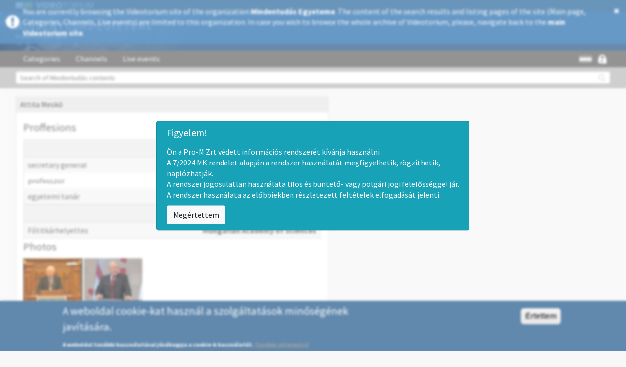

--- FILE ---
content_type: text/html; charset=utf-8
request_url: http://mindentudas.videotorium.hu/en/contributors/732/attila-mesko
body_size: 12793
content:
<!DOCTYPE html PUBLIC "-//W3C//DTD XHTML+RDFa 1.0//EN"
  "http://www.w3.org/MarkUp/DTD/xhtml-rdfa-1.dtd">
<html xmlns="http://www.w3.org/1999/xhtml" xml:lang="en" version="XHTML+RDFa 1.0" dir="ltr" prefix="content: http://purl.org/rss/1.0/modules/content/ dc: http://purl.org/dc/terms/ foaf: http://xmlns.com/foaf/0.1/ og: http://ogp.me/ns# rdfs: http://www.w3.org/2000/01/rdf-schema# sioc: http://rdfs.org/sioc/ns# sioct: http://rdfs.org/sioc/types# skos: http://www.w3.org/2004/02/skos/core# xsd: http://www.w3.org/2001/XMLSchema#">

<head profile="http://www.w3.org/1999/xhtml/vocab">
<meta http-equiv="Content-Type" content="text/html; charset=utf-8" />
<meta property="og:description" content="Attila Meskó" />
<meta property="og:url" content="http://mindentudas.videotorium.hu/en/contributors/732/attila-mesko" />
<meta property="og:site_name" content="VIDEOTORIUM" />
<link rel="shortcut icon" href="http://mindentudas.videotorium.hu/sites/all/themes/videotorium-theme/favicon.ico" type="image/vnd.microsoft.icon" />
<title>Attila Meskó | VIDEOTORIUM</title>
<style>
@import url("http://mindentudas.videotorium.hu/modules/system/system.base.css?susyhv");
</style>
<style>
@import url("http://mindentudas.videotorium.hu/sites/all/modules/jquery_update/replace/ui/themes/base/minified/jquery.ui.core.min.css?susyhv");
@import url("http://mindentudas.videotorium.hu/sites/all/modules/jquery_update/replace/ui/themes/base/minified/jquery.ui.theme.min.css?susyhv");
@import url("http://mindentudas.videotorium.hu/sites/all/modules/jquery_update/replace/ui/themes/base/minified/jquery.ui.menu.min.css?susyhv");
@import url("http://mindentudas.videotorium.hu/sites/all/modules/jquery_update/replace/ui/themes/base/minified/jquery.ui.autocomplete.min.css?susyhv");
</style>
<style>
@import url("http://mindentudas.videotorium.hu/sites/all/modules/date/date_api/date.css?susyhv");
@import url("http://mindentudas.videotorium.hu/sites/all/modules/date/date_popup/themes/datepicker.1.7.css?susyhv");
@import url("http://mindentudas.videotorium.hu/modules/field/theme/field.css?susyhv");
@import url("http://mindentudas.videotorium.hu/modules/node/node.css?susyhv");
@import url("http://mindentudas.videotorium.hu/sites/all/modules/ckeditor/css/ckeditor.css?susyhv");
</style>
<style>
@import url("http://mindentudas.videotorium.hu/sites/all/modules/ctools/css/ctools.css?susyhv");
@import url("http://mindentudas.videotorium.hu/sites/all/libraries/jgrowl/jquery.jgrowl.min.css?susyhv");
@import url("http://mindentudas.videotorium.hu/sites/all/modules/nicemessages/css/nicemessages_positions.css?susyhv");
@import url("http://mindentudas.videotorium.hu/sites/all/modules/nicemessages/css/nicemessages_drupal.css?susyhv");
@import url("http://mindentudas.videotorium.hu/sites/all/modules/nicemessages/css/shadows.css?susyhv");
@import url("http://mindentudas.videotorium.hu/sites/all/modules/shib_auth/shib_auth.css?susyhv");
@import url("http://mindentudas.videotorium.hu/modules/locale/locale.css?susyhv");
@import url("http://mindentudas.videotorium.hu/sites/all/modules/gauth/gauth_login/gauth_login.css?susyhv");
@import url("http://mindentudas.videotorium.hu/sites/all/modules/videotorium/videotorium_login_wrapper/assets/videotorium_login_wrapper.css?susyhv");
@import url("http://mindentudas.videotorium.hu/sites/all/modules/eu_cookie_compliance/css/eu_cookie_compliance.css?susyhv");
@import url("http://mindentudas.videotorium.hu/sites/all/libraries/select2/select2.css?susyhv");
@import url("http://mindentudas.videotorium.hu/sites/all/modules/select2/css/select2_integration.css?susyhv");
@import url("http://mindentudas.videotorium.hu/sites/all/libraries/fontawesome/css/font-awesome.css?susyhv");
@import url("http://mindentudas.videotorium.hu/sites/all/modules/gd_infinite_scroll/css/gd_infinite_scroll.css?susyhv");
@import url("http://mindentudas.videotorium.hu/sites/default/files/ctools/css/f0efc90765b97d07f01c0c71f7642350.css?susyhv");
</style>
<style>
@import url("http://mindentudas.videotorium.hu/sites/all/themes/videotorium-theme/css/style.css?susyhv");
</style>
<link type="text/css" rel="stylesheet" href="/en/css?susyhv" media="all" />
<script src="//ajax.googleapis.com/ajax/libs/jquery/1.9.1/jquery.min.js"></script>
<script>window.jQuery || document.write("<script src='/sites/all/modules/jquery_update/replace/jquery/1.9/jquery.min.js'>\x3C/script>")</script>
<script src="http://mindentudas.videotorium.hu/misc/jquery-extend-3.4.0.js?v=1.9.1"></script>
<script src="http://mindentudas.videotorium.hu/misc/jquery-html-prefilter-3.5.0-backport.js?v=1.9.1"></script>
<script src="http://mindentudas.videotorium.hu/misc/jquery.once.js?v=1.2"></script>
<script src="http://mindentudas.videotorium.hu/misc/drupal.js?susyhv"></script>
<script src="//ajax.googleapis.com/ajax/libs/jqueryui/1.10.2/jquery-ui.min.js"></script>
<script>window.jQuery.ui || document.write("<script src='/sites/all/modules/jquery_update/replace/ui/ui/minified/jquery-ui.min.js'>\x3C/script>")</script>
<script src="http://mindentudas.videotorium.hu/sites/all/modules/jquery_update/replace/ui/external/jquery.cookie.js?v=67fb34f6a866c40d0570"></script>
<script src="http://mindentudas.videotorium.hu/sites/all/modules/jquery_update/replace/misc/jquery.form.min.js?v=2.69"></script>
<script src="http://mindentudas.videotorium.hu/sites/all/modules/select2/js/Drupal.select2.js?susyhv"></script>
<script src="http://mindentudas.videotorium.hu/misc/ajax.js?v=7.70"></script>
<script src="http://mindentudas.videotorium.hu/sites/all/modules/jquery_update/js/jquery_update.js?v=0.0.1"></script>
<script src="http://mindentudas.videotorium.hu/sites/all/libraries/jgrowl/jquery.jgrowl.min.js?susyhv"></script>
<script src="http://mindentudas.videotorium.hu/sites/all/modules/nicemessages/js/nicemessages.js?susyhv"></script>
<script src="http://mindentudas.videotorium.hu/sites/all/modules/videotorium/assets/js/videotorium.js?susyhv"></script>
<script src="http://mindentudas.videotorium.hu/sites/all/modules/videotorium/assets/js/jquery.login_modal_onfocus.js?susyhv"></script>
<script src="http://mindentudas.videotorium.hu/sites/all/modules/videotorium/assets/js/jquery.autoellipsis-1.0.10.min.js?susyhv"></script>
<script src="http://mindentudas.videotorium.hu/sites/all/modules/videotorium/assets/js/jquery.default_submit_button_login_wrapper.js?susyhv"></script>
<script src="http://mindentudas.videotorium.hu/sites/all/modules/videotorium/assets/js/jquery-migrate-1.3.0.min.js?susyhv"></script>
<script src="http://mindentudas.videotorium.hu/sites/all/modules/videotorium/assets/js/jquery.dotdotdot.min.js?susyhv"></script>
<script src="http://mindentudas.videotorium.hu/sites/all/themes/bootstrap/js/misc/_progress.js?v=7.70"></script>
<script src="http://mindentudas.videotorium.hu/sites/all/libraries/select2/select2.min.js?susyhv"></script>
<script src="http://mindentudas.videotorium.hu/sites/all/modules/bootstrap_login_modal/js/bootstrap_login_modal.js?susyhv"></script>
<script src="http://mindentudas.videotorium.hu/sites/all/modules/videotorium/videotorium_search/assets/search.js?susyhv"></script>
<script src="http://mindentudas.videotorium.hu/sites/all/modules/gd_infinite_scroll/js/gd_infinite_scroll.js?susyhv"></script>
<script src="http://mindentudas.videotorium.hu/sites/all/themes/videotorium-theme/bootstrap/js/affix.js?susyhv"></script>
<script src="http://mindentudas.videotorium.hu/sites/all/themes/videotorium-theme/bootstrap/js/alert.js?susyhv"></script>
<script src="http://mindentudas.videotorium.hu/sites/all/themes/videotorium-theme/bootstrap/js/button.js?susyhv"></script>
<script src="http://mindentudas.videotorium.hu/sites/all/themes/videotorium-theme/bootstrap/js/carousel.js?susyhv"></script>
<script src="http://mindentudas.videotorium.hu/sites/all/themes/videotorium-theme/bootstrap/js/collapse.js?susyhv"></script>
<script src="http://mindentudas.videotorium.hu/sites/all/themes/videotorium-theme/bootstrap/js/dropdown.js?susyhv"></script>
<script src="http://mindentudas.videotorium.hu/sites/all/themes/videotorium-theme/bootstrap/js/modal.js?susyhv"></script>
<script src="http://mindentudas.videotorium.hu/sites/all/themes/videotorium-theme/bootstrap/js/tooltip.js?susyhv"></script>
<script src="http://mindentudas.videotorium.hu/sites/all/themes/videotorium-theme/bootstrap/js/popover.js?susyhv"></script>
<script src="http://mindentudas.videotorium.hu/sites/all/themes/videotorium-theme/bootstrap/js/scrollspy.js?susyhv"></script>
<script src="http://mindentudas.videotorium.hu/sites/all/themes/videotorium-theme/bootstrap/js/tab.js?susyhv"></script>
<script src="http://mindentudas.videotorium.hu/sites/all/themes/videotorium-theme/bootstrap/js/transition.js?susyhv"></script>
<script src="http://mindentudas.videotorium.hu/sites/all/themes/videotorium-theme/js/videotorium-ui.js?susyhv"></script>
<script src="http://mindentudas.videotorium.hu/sites/all/themes/bootstrap/js/misc/ajax.js?susyhv"></script>
<script>jQuery.extend(Drupal.settings, {"basePath":"\/","pathPrefix":"en\/","ajaxPageState":{"theme":"videotorium_theme","theme_token":"jwwnzgkUPyf_U6ZartL4X6WANRm2o_hKXvlyiJMQ2KU","jquery_version":"1.9","js":{"0":1,"sites\/all\/modules\/eu_cookie_compliance\/js\/eu_cookie_compliance.js":1,"sites\/all\/themes\/bootstrap\/js\/bootstrap.js":1,"\/\/ajax.googleapis.com\/ajax\/libs\/jquery\/1.9.1\/jquery.min.js":1,"1":1,"misc\/jquery-extend-3.4.0.js":1,"misc\/jquery-html-prefilter-3.5.0-backport.js":1,"misc\/jquery.once.js":1,"misc\/drupal.js":1,"\/\/ajax.googleapis.com\/ajax\/libs\/jqueryui\/1.10.2\/jquery-ui.min.js":1,"2":1,"sites\/all\/modules\/jquery_update\/replace\/ui\/external\/jquery.cookie.js":1,"sites\/all\/modules\/jquery_update\/replace\/misc\/jquery.form.min.js":1,"sites\/all\/modules\/select2\/js\/Drupal.select2.js":1,"misc\/ajax.js":1,"sites\/all\/modules\/jquery_update\/js\/jquery_update.js":1,"sites\/all\/libraries\/jgrowl\/jquery.jgrowl.min.js":1,"sites\/all\/modules\/nicemessages\/js\/nicemessages.js":1,"sites\/all\/modules\/videotorium\/assets\/js\/videotorium.js":1,"sites\/all\/modules\/videotorium\/assets\/js\/jquery.login_modal_onfocus.js":1,"sites\/all\/modules\/videotorium\/assets\/js\/jquery.autoellipsis-1.0.10.min.js":1,"sites\/all\/modules\/videotorium\/assets\/js\/jquery.default_submit_button_login_wrapper.js":1,"sites\/all\/modules\/videotorium\/assets\/js\/jquery-migrate-1.3.0.min.js":1,"sites\/all\/modules\/videotorium\/assets\/js\/jquery.dotdotdot.min.js":1,"sites\/all\/themes\/bootstrap\/js\/misc\/_progress.js":1,"sites\/all\/libraries\/select2\/select2.min.js":1,"sites\/all\/modules\/bootstrap_login_modal\/js\/bootstrap_login_modal.js":1,"sites\/all\/modules\/videotorium\/videotorium_search\/assets\/search.js":1,"sites\/all\/modules\/gd_infinite_scroll\/js\/gd_infinite_scroll.js":1,"sites\/all\/themes\/videotorium-theme\/bootstrap\/js\/affix.js":1,"sites\/all\/themes\/videotorium-theme\/bootstrap\/js\/alert.js":1,"sites\/all\/themes\/videotorium-theme\/bootstrap\/js\/button.js":1,"sites\/all\/themes\/videotorium-theme\/bootstrap\/js\/carousel.js":1,"sites\/all\/themes\/videotorium-theme\/bootstrap\/js\/collapse.js":1,"sites\/all\/themes\/videotorium-theme\/bootstrap\/js\/dropdown.js":1,"sites\/all\/themes\/videotorium-theme\/bootstrap\/js\/modal.js":1,"sites\/all\/themes\/videotorium-theme\/bootstrap\/js\/tooltip.js":1,"sites\/all\/themes\/videotorium-theme\/bootstrap\/js\/popover.js":1,"sites\/all\/themes\/videotorium-theme\/bootstrap\/js\/scrollspy.js":1,"sites\/all\/themes\/videotorium-theme\/bootstrap\/js\/tab.js":1,"sites\/all\/themes\/videotorium-theme\/bootstrap\/js\/transition.js":1,"sites\/all\/themes\/videotorium-theme\/js\/videotorium-ui.js":1,"sites\/all\/themes\/bootstrap\/js\/misc\/ajax.js":1},"css":{"modules\/system\/system.base.css":1,"misc\/ui\/jquery.ui.core.css":1,"misc\/ui\/jquery.ui.theme.css":1,"misc\/ui\/jquery.ui.menu.css":1,"misc\/ui\/jquery.ui.autocomplete.css":1,"sites\/all\/modules\/date\/date_api\/date.css":1,"sites\/all\/modules\/date\/date_popup\/themes\/datepicker.1.7.css":1,"modules\/field\/theme\/field.css":1,"modules\/node\/node.css":1,"sites\/all\/modules\/videotorium\/videotorium_login_wrapper\/videotorium_login_wrapper.css":1,"sites\/all\/modules\/ckeditor\/css\/ckeditor.css":1,"sites\/all\/modules\/ctools\/css\/ctools.css":1,"sites\/all\/libraries\/jgrowl\/jquery.jgrowl.min.css":1,"sites\/all\/modules\/nicemessages\/css\/nicemessages_positions.css":1,"sites\/all\/modules\/nicemessages\/css\/nicemessages_drupal.css":1,"sites\/all\/modules\/nicemessages\/css\/shadows.css":1,"sites\/all\/modules\/shib_auth\/shib_auth.css":1,"modules\/locale\/locale.css":1,"sites\/all\/modules\/gauth\/gauth_login\/gauth_login.css":1,"sites\/all\/modules\/videotorium\/videotorium_login_wrapper\/assets\/videotorium_login_wrapper.css":1,"sites\/all\/modules\/eu_cookie_compliance\/css\/eu_cookie_compliance.css":1,"sites\/all\/libraries\/select2\/select2.css":1,"sites\/all\/modules\/select2\/css\/select2_integration.css":1,"sites\/all\/libraries\/fontawesome\/css\/font-awesome.css":1,"sites\/all\/modules\/gd_infinite_scroll\/css\/gd_infinite_scroll.css":1,"public:\/\/ctools\/css\/f0efc90765b97d07f01c0c71f7642350.css":1,"sites\/all\/themes\/videotorium-theme\/css\/style.css":1,"\/en\/css":1}},"urlIsAjaxTrusted":{"\/en\/contributors\/732\/attila-mesko":true,"\/en\/system\/ajax":true,"https:\/\/mindentudas.videotorium.hu\/en\/contributors\/732\/attila-mesko":true},"ajax":{"edit-submit":{"callback":"_bootstrap_login_modal_ajax_callback","wrapper":"ajax-user-login-wrapper","event":"click","url":"\/en\/system\/ajax","submit":{"_triggering_element_name":"op","_triggering_element_value":"Log in"}}},"eu_cookie_compliance":{"cookie_policy_version":"1.0.0","popup_enabled":1,"popup_agreed_enabled":0,"popup_hide_agreed":0,"popup_clicking_confirmation":1,"popup_scrolling_confirmation":0,"popup_html_info":"\u003Cdiv class=\u0022eu-cookie-compliance-banner eu-cookie-compliance-banner-info eu-cookie-compliance-banner--default\u0022\u003E\n  \u003Cdiv class=\u0022popup-content info\u0022\u003E\n    \u003Cdiv id=\u0022popup-text\u0022\u003E\n      \u003Ch4\u003EA weboldal cookie-kat haszn\u00e1l a szolg\u00e1ltat\u00e1sok min\u0151s\u00e9g\u00e9nek jav\u00edt\u00e1s\u00e1ra.\u003C\/h4\u003E\n\u003Cp\u003EA weboldal tov\u00e1bbi haszn\u00e1lat\u00e1val j\u00f3v\u00e1hagyja a cookie-k haszn\u00e1lat\u00e1t.\u00a0\u003Cu\u003E\u003Ca href=\u0022https:\/\/videotorium.hu\/hu\/adatkezelesi\u0022 id=\u0022tovabbi_info\u0022 target=\u0022_blank\u0022\u003ETov\u00e1bbi inform\u00e1ci\u00f3\u003C\/a\u003E\u003C\/u\u003E\u003C\/p\u003E\n          \u003C\/div\u003E\n    \n    \u003Cdiv id=\u0022popup-buttons\u0022 class=\u0022\u0022\u003E\n      \u003Cbutton type=\u0022button\u0022 class=\u0022agree-button eu-cookie-compliance-default-button\u0022\u003E\u00c9rtettem\u003C\/button\u003E\n          \u003C\/div\u003E\n  \u003C\/div\u003E\n\u003C\/div\u003E","use_mobile_message":false,"mobile_popup_html_info":"\u003Cdiv class=\u0022eu-cookie-compliance-banner eu-cookie-compliance-banner-info eu-cookie-compliance-banner--default\u0022\u003E\n  \u003Cdiv class=\u0022popup-content info\u0022\u003E\n    \u003Cdiv id=\u0022popup-text\u0022\u003E\n                \u003C\/div\u003E\n    \n    \u003Cdiv id=\u0022popup-buttons\u0022 class=\u0022\u0022\u003E\n      \u003Cbutton type=\u0022button\u0022 class=\u0022agree-button eu-cookie-compliance-default-button\u0022\u003E\u00c9rtettem\u003C\/button\u003E\n          \u003C\/div\u003E\n  \u003C\/div\u003E\n\u003C\/div\u003E\n","mobile_breakpoint":"768","popup_html_agreed":"\u003Cdiv\u003E\n  \u003Cdiv class=\u0022popup-content agreed\u0022\u003E\n    \u003Cdiv id=\u0022popup-text\u0022\u003E\n          \u003C\/div\u003E\n    \u003Cdiv id=\u0022popup-buttons\u0022\u003E\n      \u003Cbutton type=\u0022button\u0022 class=\u0022hide-popup-button eu-cookie-compliance-hide-button\u0022\u003EElrejt\u003C\/button\u003E\n          \u003C\/div\u003E\n  \u003C\/div\u003E\n\u003C\/div\u003E","popup_use_bare_css":false,"popup_height":"auto","popup_width":"100%","popup_delay":1000,"popup_link":"\/en\/adatkezelesi","popup_link_new_window":1,"popup_position":null,"fixed_top_position":1,"popup_language":"en","store_consent":false,"better_support_for_screen_readers":0,"reload_page":0,"domain":"","domain_all_sites":0,"popup_eu_only_js":0,"cookie_lifetime":"100","cookie_session":false,"disagree_do_not_show_popup":0,"method":"default","allowed_cookies":"","withdraw_markup":"\u003Cbutton type=\u0022button\u0022 class=\u0022eu-cookie-withdraw-tab\u0022\u003E\u003C\/button\u003E\n\u003Cdiv class=\u0022eu-cookie-withdraw-banner\u0022\u003E\n  \u003Cdiv class=\u0022popup-content info\u0022\u003E\n    \u003Cdiv id=\u0022popup-text\u0022\u003E\n          \u003C\/div\u003E\n    \u003Cdiv id=\u0022popup-buttons\u0022\u003E\n      \u003Cbutton type=\u0022button\u0022 class=\u0022eu-cookie-withdraw-button\u0022\u003E\u003C\/button\u003E\n    \u003C\/div\u003E\n  \u003C\/div\u003E\n\u003C\/div\u003E\n","withdraw_enabled":false,"withdraw_button_on_info_popup":0,"cookie_categories":[],"cookie_categories_details":[],"enable_save_preferences_button":1,"cookie_name":"","containing_element":"body","automatic_cookies_removal":1},"nicemessages":{"position":"center","items":[]},"select_2":{"excludes":{"by_id":{"values":["#edit-step3-tezaurus-value-field","#edit-step5-name-0"],"reg_exs":[]},"by_class":[],"by_selectors":[]},"branch":3,"default_settings":{"separator":"\u00b6","jqui_sortable":false,"dropdownAutoWidth":true,"width":"element","containerCssClass":"","minimumResultsForSearch":"10"},"process_all_selects_on_page":true,"no_version_check":false,"elements":[],"settings_updated":true},"gd_infinite_scroll":{"1":{"img_path":"http:\/\/mindentudas.videotorium.hu\/sites\/all\/modules\/gd_infinite_scroll\/images\/ajax-loader.gif","name":"videotorium","pager_selector":"ul.pagination","next_selector":"li.next a:first","content_selector":".videotorium-infinite-container","items_selector":".autopager","load_more":0,"load_more_markup":"\u003Cbutton class=\u0022load-more\u0022\u003ELoad more\u003C\/button\u003E","ajax_pager":0,"database_override":true,"url":"category\/*\r\nchannels\r\nchannels\/*\r\nlive\r\nlive\/*\r\nuser\/*\r\nsearch\/*\r\ncontributors\/*"}},"bootstrap":{"anchorsFix":1,"anchorsSmoothScrolling":1,"formHasError":1,"popoverEnabled":1,"popoverOptions":{"animation":1,"html":0,"placement":"right","selector":"","trigger":"click","triggerAutoclose":1,"title":"","content":"","delay":0,"container":"body"},"tooltipEnabled":1,"tooltipOptions":{"animation":1,"html":0,"placement":"auto left","selector":"","trigger":"hover focus","delay":0,"container":"body"}}});</script>
<meta name="viewport" content="width=device-width, initial-scale=1.0"> <!-- Chrome, Firefox OS and Opera -->
<meta name="theme-color" content="#1D568A"> <!-- Windows Phone -->
<meta name="msapplication-navbutton-color" content="#1D568A"> <!-- iOS Safari -->
<meta name="apple-mobile-web-app-status-bar-style" content="#1D568A">
<meta name="viewport" content="user-scalable=yes, initial-scale=1 maximum-scale=1, minimum-scale=1, width=device-width, height=device-height">
</head>
<body class="html not-front not-logged-in no-sidebars page-contributors page-contributors- page-contributors-732 page-contributors-attila-mesko i18n-en site-sub" >
<!-- Google Analytics (Videotorium) -->

<script>
  (function(i,s,o,g,r,a,m){i['GoogleAnalyticsObject']=r;i[r]=i[r]||function(){
  (i[r].q=i[r].q||[]).push(arguments)},i[r].l=1*new Date();a=s.createElement(o),
  m=s.getElementsByTagName(o)[0];a.async=1;a.src=g;m.parentNode.insertBefore(a,m)
  })(window,document,'script','//www.google-analytics.com/analytics.js','ga');

  ga('create', 'UA-82318603-1', 'auto');
    ga('create', 'UA-20745624-1', 'auto', 'subdomainTrack');
    ga('send', 'pageview');

</script>
<!--
<div id="skip-link">
  <a href="#main-content" class="element-invisible element-focusable">Skip to main content</a>
</div>
-->
<script type="text/javascript">
var searchmore_link = "http://videotorium.hu/en/search/any",
    searchmore_text = "More hits on global Videotorium...";
</script>

<div class="full-page">

<div class="subdomain-alert-wrapper">
 
  <div style="display: table;">
  <div style="display: table-row;">
  <div style="display: table-cell; vertical-align: middle;">

    <i class="fa fa-exclamation-circle" aria-hidden="true"></i>

    </div>
    <div style="display: table-cell;">

    You are currently browsing the Videotorium site of the organization <b>Mindentudás Egyeteme</b>. The content of the search results and listing pages of the site (Main page, Categories, Channels, Live events) are limited to this organization. In case you wish to browse the whole archive of Videotorium, please, navigate back to the <a href="http://videotorium.hu/en">main Videotorium site</a>.
    </div>
    <div style="display: table-cell;">

      <a class="close-alert" title="Close" href="#" onclick="jQuery.cookie('subdomain_alert', 1, { expires : 60, path: '/' }); jQuery('.subdomain-alert-wrapper').fadeOut(500); return false;">
          <i class="fa fa-times" aria-hidden="true"></i>
      </a>

    </div>
    </div>
    </div>
</div>



<div>
    <div class="proMPrompt" id="proM72025MKPrompt">
        <style>
            .proMPrompt {
                backdrop-filter : blur(2px);
                position        : fixed;
                left            : 0;
                right           : 0;
                top             : 0;
                bottom          : 0;
                z-index         : 999999;
                background-color: rgba(255, 255, 255, 0.3);
                transition      : opacity .5s;
                opacity         : 1;
                display         : none;
            }
            .proMPrompt h5 {
                font-size    : 1.25rem;
                margin-bottom: .5rem;
                font-family  : inherit;
                font-weight  : 500;
                line-height  : 1.2;
                color        : inherit;
            }
            .proMPrompt button {
                background-color   : #f8f9fa;
                border-color       : #ddd;
                display            : none;
                font-weight        : 400;
                color              : #212529;
                text-align         : center;
                vertical-align     : middle;
                cursor             : pointer;
                -webkit-user-select: none;
                -moz-user-select   : none;
                -ms-user-select    : none;
                user-select        : none;
                border             : 1px solid transparent;
                padding            : .375rem .75rem;
                font-size          : 1rem;
                line-height        : 1.5;
                border-radius      : .25rem;
                transition         : color .15s ease-in-out, background-color .15s ease-in-out, border-color .15s ease-in-out, box-shadow .15s ease-in-out;
                display            : inline-block;
            }
            .proMPrompt button:hover {
                background-color: #e9ecef;
                color: #2b2b2b;
            }

            .proMAlertBox {
                padding      : .75rem 1.25rem;
                border       : 1px solid transparent;
                border-radius: .25rem;
                text-align   : left;

                color        : #fff;
                background   : #17a2b8;
                border-color : #148ea1;
                margin-left  : auto !important;
                margin-right : auto !important;
                margin-bottom: 3rem !important;

                max-width    : 750px;
            }
            .proMPrompt .proMAlertBox {
                position     : absolute;
                top          : 50%;
                -ms-transform: translate(-50%, -50%);
                transform    : translate(-50%, -50%);
                left         : 50%;
            }
            .proMPrompt .proMAlertBox p {
                display: none;
            }
        </style>
        <script>
        !function(e,t){"object"==typeof exports&&"undefined"!=typeof module?module.exports=t():"function"==typeof define&&define.amd?define(t):(e=e||self).cookie=t()}(this,function(){"use strict";var e=function(){return e.get.apply(e,arguments)},t=e.utils={isArray:Array.isArray||function(e){return"[object Array]"===Object.prototype.toString.call(e)},isPlainObject:function(e){return!!e&&"[object Object]"===Object.prototype.toString.call(e)},toArray:function(e){return Array.prototype.slice.call(e)},getKeys:Object.keys||function(e){var t=[],r="";for(r in e)e.hasOwnProperty(r)&&t.push(r);return t},encode:function(e){return String(e).replace(/[,;"\\=\s%]/g,function(e){return encodeURIComponent(e)})},decode:function(e){return decodeURIComponent(e)},retrieve:function(e,t){return null==e?t:e}};return e.defaults={},e.expiresMultiplier=86400,e.set=function(e,r,i){if(t.isPlainObject(e))for(var n in e)e.hasOwnProperty(n)&&this.set(n,e[n],r);else{var o=void 0!==(i=t.isPlainObject(i)?i:{expires:i}).expires?i.expires:this.defaults.expires||"",s=typeof o;"string"===s&&""!==o?o=new Date(o):"number"===s&&(o=new Date(+new Date+1e3*this.expiresMultiplier*o)),""!==o&&"toUTCString"in o&&(o=";expires="+o.toUTCString());var u=i.path||this.defaults.path;u=u?";path="+u:"";var a=i.domain||this.defaults.domain;a=a?";domain="+a:"";var c=i.secure||this.defaults.secure?";secure":"";!1===i.secure&&(c="");var f=i.sameSite||this.defaults.sameSite;f=f?";SameSite="+f:"",null===i.sameSite&&(f=""),document.cookie=t.encode(e)+"="+t.encode(r)+o+u+a+c+f}return this},e.setDefault=function(r,i,n){if(t.isPlainObject(r)){for(var o in r)void 0===this.get(o)&&this.set(o,r[o],i);return e}if(void 0===this.get(r))return this.set.apply(this,arguments)},e.remove=function(e){for(var r=0,i=(e=t.isArray(e)?e:t.toArray(arguments)).length;r<i;r++)this.set(e[r],"",-1);return this},e.removeSpecific=function(e,r){if(!r)return this.remove(e);e=t.isArray(e)?e:[e],r.expires=-1;for(var i=0,n=e.length;i<n;i++)this.set(e[i],"",r);return this},e.empty=function(){return this.remove(t.getKeys(this.all()))},e.get=function(e,r){var i=this.all();if(t.isArray(e)){for(var n={},o=0,s=e.length;o<s;o++){var u=e[o];n[u]=t.retrieve(i[u],r)}return n}return t.retrieve(i[e],r)},e.all=function(){if(""===document.cookie)return{};for(var e=document.cookie.split("; "),r={},i=0,n=e.length;i<n;i++){var o=e[i].split("="),s=t.decode(o.shift()),u=t.decode(o.join("="));r[s]=u}return r},e.enabled=function(){if(navigator.cookieEnabled)return!0;var t="_"===e.set("_","_").get("_");return e.remove("_"),t},e});
        class ProMPrompt {
            
            // Prompt management library
            // Version: v1.1.2
            // Version date: 2025-01-24

            // Cookie management library: https://github.com/florian/cookie.js/

            constructor () {


                /*************/
                /*  CONFIG   */
                /*************/
                this.public           = false                   // Ezt kell állítani, hogy publikus, vagy zárt körűen használják-e az oldalt
                this.debug            = true;                   // Konzolra folyamat jelentés
                this.promptBoxID      = 'proM72025MKPrompt';    // A prompt szülő dobozának ID-ja. Akkor érdemes megváltoztatni, ha egy oldalon belül 2 prompt is kell, pl publikus/privát felülete is van.
                this.promptExpiryTime = 7;                      // 7 days

            }

            init() {

                let self = this;
                
                // Megvizsgáljuk, hogy meg kell-e jeleníteni a promptot
                let promptStatus = cookie.get( self.promptBoxID );
                
                // Debug, cookie értéke
                if (self.debug) console.log( 'Prompt cookie értéke:', typeof promptStatus, promptStatus );
                
                if (promptStatus !== 'true') {
                    document.getElementById( self.promptBoxID ).style.display = 'block';

                    if (this.public) {
                        document.querySelector( `#${self.promptBoxID} .promptTextPublic` ).style.display = 'block';
                    } else {
                        document.querySelector( `#${self.promptBoxID} .promptTextClosed` ).style.display = 'block';
                    }
                
                    // Debug, prompt megjelenítése
                    if (self.debug) console.log('Prompt megjelenítve');
                }
                
            }

            // Ezzel becsukjuk
            close () {

                let self = this;

                // Eltároljuk az eltüntetés gomb megnyomásának dátumát
                cookie.set(self.promptBoxID, 'true', {
                    expires: self.promptExpiryTime,
                });
                
                // Debug, prompt megjelenítése
                if (self.debug) console.log('Prompt állapota eltárolva. Visszakért érték:', cookie.get( self.promptBoxID ));

                // Eltüntetjük a promptor
                document.getElementById( self.promptBoxID ).style.opacity = 0;
                setTimeout(() => { document.getElementById( self.promptBoxID ).style.display = 'none'; }, 750);
                
                // Debug, prompt megjelenítése
                if (self.debug) console.log('Prompt eltüntetve');

            }

            // Ez reseteli a promt működését, újra fel fog ugrani
            reset () {

                let self = this;

                cookie.remove( self.promptBoxID );
                
                // Debug, prompt megjelenítése
                if (self.debug) console.log('Prompt visszaállítva');

            }

        }
        let proMPrompt = new ProMPrompt();
        </script>
        <div class="proMAlertBox">

            <!--h5>Tisztelt Felhasználók!</h5>
            <div>
                Ezúton tájékoztatjuk Önöket, hogy a Videotórium szolgáltatás 2025. december 1. és 2025. december 10 között rendszerkarbantartás miatt csak részlegesen lesz elérhető.<br>
                A karbantartási időszak alatt egyes funkciók átmenetileg nem vagy korlátozottan használhatók.<br>
		<br>
                Köszönjük megértésüket és türelmüket!<br>
                <br>
            </div-->

            <h5>Figyelem!</h5>
            <p class="promptTextClosed">
                Ön a Pro-M Zrt védett információs rendszerét kívánja használni.<br>                                           
                A 7/2024  MK rendelet alapján a rendszer használatát megfigyelhetik, rögzíthetik, naplózhatják.<br>
                A rendszer jogosulatlan használata tilos és büntető- vagy polgári jogi felelősséggel jár.<br>
                A rendszer használata az előbbiekben részletezett feltételek elfogadását jelenti.
            </p>
            <p class="promptTextPublic">
                Ön a Pro-M Zrt. nyilvános rendszerét kívánja használni.<br>
                A 7/2024  MK rendelet alapján a rendszer használatát megfigyelhetik, rögzíthetik, naplózhatják.<br>
                A rendszer jogosulatlan használata tilos és büntető- vagy polgári jogi felelősséggel jár.
            </p>

            <button onclick="proMPrompt.close();">Megértettem</button>
        </div>
        <script> proMPrompt.init(); </script>
    </div>
    <noscript>
        <div class="proMAlertBox" style="display: block;">

            <!--h5>Tisztelt Felhasználók!</h5>
            <div>
                Ezúton tájékoztatjuk Önöket, hogy a Videotórium szolgáltatás 2025. december 1. és 2025. december 10 között rendszerkarbantartás miatt csak részlegesen lesz elérhető.<br>
                A karbantartási időszak alatt egyes funkciók átmenetileg nem vagy korlátozottan használhatók.<br>
		<br>
                Köszönjük megértésüket és türelmüket!<br>
                <br>
            </div-->

            <h5>Figyelem!</h5>
            <p>
                Ön a Pro-M Zrt védett információs rendszerét kívánja használni.<br>                                           
                A 7/2024  MK rendelet alapján a rendszer használatát megfigyelhetik, rögzíthetik, naplózhatják.<br>
                A rendszer jogosulatlan használata tilos és büntető- vagy polgári jogi felelősséggel jár.<br>
                A rendszer használata az előbbiekben részletezett feltételek elfogadását jelenti.
            </p>
        </div>
    </noscript>
</div>



<div id="navbar-prediv">
<header id="navbar" role="banner" class="navbar container navbar-default">
    <section id="navbar-header">
        <div>
                        <a class="logo navbar-btn pull-left subdomain" title="Back to videotorium.hu" href="//videotorium.hu">
          
            
          <img alt="Logo" src="http://mindentudas.videotorium.hu/sites/all/themes/videotorium-theme/logo.png" class="logo-text"/>
        </a>
                </div>

                    <a class="name navbar-brand" href="/en" title="Home">VIDEOTORIUM</a>
        
        <button type="button" class="navbar-toggle" data-toggle="collapse" data-target=".navbar-collapse">
            <span class="sr-only">Toggle navigation</span>
            <span class="icon-bar"></span>
            <span class="icon-bar"></span>
            <span class="icon-bar"></span>
        </button>
    </section>
   
   

        <section id="navbar-brand-header">
        <div class="navbar-brand-header-logo"><a id="logo-zone" title="Home" href="/en">
        Mindentudás Egyeteme<div class='description'>Videotorium site</div></a></div>
    </section>
    
        <div class="navbar-collapse collapse" role="navigation">

        <nav id="navbar-menu" class="navbar-menu-expand">
        <div>
                        <a class="logo navbar-btn pull-left" title="Front page" href="/en">

            
            <img class="logo-notext img-responsive" typeof="foaf:Image" src="http://mindentudas.videotorium.hu/sites/all/themes/videotorium-theme/logo_notext.png" alt="logo" /></a>
            
                        <ul class="menu nav navbar-nav"><li class="first collapsed category"><a href="/en/category">Categories</a></li>
<li class="collapsed channels"><a href="/en/channels">Channels</a></li>
<li class="last collapsed live"><a href="/en/live" title="">Live events</a></li>
</ul>            
            
                          <div class="region region-navigation">
    <section id="block-bootstrap-login-modal-bootstrap-login-modal" class="block block-bootstrap-login-modal clearfix">

      
  <ul class="menu nav navbar-nav pull-right"><li><a class="set_showloginmodal" href="https://mindentudas.videotorium.hu/en/contributors/732/attila-mesko" >Login</a></li></ul>
      <div class="modal fade" id="login-modal" role="dialog" aria-labelledby="modalLoginLabel" aria-hidden="true">
        <div class="modal-dialog">
          <div class="modal-content">
            <div class="modal-header">
              <button type="button" class="close" data-dismiss="modal"><span aria-hidden="true">&times;</span><span class="sr-only">Close</span></button>
              <h4 class="modal-title" id="modalLoginLabel">Login</h4>
            </div>
      <div class="modal-body">
      <div id="ajax-user-login-wrapper"><form action="https://mindentudas.videotorium.hu/en/contributors/732/attila-mesko" method="post" id="user-login" accept-charset="UTF-8"><div><div id='user-login-container'>
  <div id='user-login-form-fields'>
      <div class="form-item form-item-name form-type-textfield form-group"> <label class="control-label" for="edit-name">Email address <span class="form-required" title="This field is required.">*</span></label>
<input class="form-control form-text required" title="Enter your VIDEOTORIUM username." data-toggle="tooltip" type="text" id="edit-name" name="name" value="" size="60" maxlength="60" /></div>      <div class="form-item form-item-pass form-type-password form-group"> <label class="control-label" for="edit-pass">Password <span class="form-required" title="This field is required.">*</span></label>
<input class="form-control form-text required" title="Enter the password that accompanies your username." data-toggle="tooltip" type="password" id="edit-pass" name="pass" size="60" maxlength="128" /></div>      <button type="submit" id="edit-submit" name="op" value="Log in" class="btn btn-primary form-submit icon-before"><span class="icon glyphicon glyphicon-log-in" aria-hidden="true"></span>
 Log in</button>
  </div>
  <div class='provider'>
    <div id="shib_login_url">
  <a href="https://videotorium.hu/Shibboleth.sso/Login?target=https%3A%2F%2Fmindentudas.videotorium.hu%2Fen%3Fq%3Dshib_login%2Fcontributors%2F732%2Fattila-mesko">Shibboleth Login</a>
</div>
<button onclick="location.href=&#039;https://videotorium.hu/Shibboleth.sso/Login?target=https%3A%2F%2Fmindentudas.videotorium.hu%2Fen&#039;;return (false);" type="submit" id="shibboleth" name="shibboleth" value="Login with eduID" class="btn btn-default form-submit">Login with eduID</button>
<input type="hidden" name="form_build_id" value="form-NaE5V7XklYPH6ok3Mo0P1q2dccF2LyuTWA8byeFiL6w" />
<input type="hidden" name="form_id" value="user_login" />
<div class="form-actions form-wrapper form-group" id="edit-actions"></div><button type="submit" id="edit-submit-google" name="op" value="" class="btn form-submit"></button>
  </div>
  <div class='links'>
    <a href="/en/user/auth" rel="nofollow">Create an Account</a> | <a href="/en/user/forgot" rel="nofollow">Forgot Password</a>  </div>
</div>
</div></form></div>
      </div>
      <div class="modal-footer">
        <button type="button" class="btn btn-default" data-dismiss="modal">Close</button>
      </div>
          </div>
        </div>
      </div>
      
</section>
<section id="block-locale-language" class="block block-locale clearfix">

      
  <ul class="language-switcher-locale-url"><li class="en first active"><a href="/en/contributors/732/attila-mesko" class="language-link active" xml:lang="en">English</a></li>
<li class="hu last"><a href="/hu/contributors/732/attila-mesko" class="language-link" xml:lang="hu">Magyar</a></li>
</ul>
</section>
  </div>
            
                        <section id="navbar-search-small">
                  <div class="region region-highlighted-small">
    <section id="block-videotorium-search-videotorium-search-small" class="block block-videotorium-search clearfix">

      
  <form action="/en/contributors/732/attila-mesko" method="post" id="videotorium-search-form" accept-charset="UTF-8"><div><input type="hidden" name="type" value="any" />
<div class="form-item form-item-search form-type-textfield form-group"><input title="Enter the terms you wish to search for." placeholder="Search of Mindentudás contents" autocomplete-url="/en/search/autocomplete" class="form-control form-text" type="text" id="edit-search" name="search" value="" size="60" maxlength="128" /> <label class="control-label element-invisible" for="edit-search">Search </label>
</div><button title="Search" type="submit" id="edit-submit--2" name="search-button" value="&lt;i class=&quot;fa fa-search&quot; aria-hidden=&quot;true&quot;&gt;&lt;/i&gt;" class="btn btn-primary form-submit"><i class="fa fa-search" aria-hidden="true"></i></button>
<input type="hidden" name="form_build_id" value="form-0pUmCvbvmAJ0lLDP816NMqohARi40Bnc3i8nsXYIaj4" />
<input type="hidden" name="form_id" value="videotorium_search_form" />
</div></form>
</section>
  </div>
            </section>
                    </div>
        </nav>
    </div>
    
        <section id="navbar-search">
      <div>
              <div class="region region-highlighted">
    <section id="block-videotorium-search-videotorium-search" class="block block-videotorium-search clearfix">

      
  <form action="/en/contributors/732/attila-mesko" method="post" id="videotorium-search-form--2" accept-charset="UTF-8"><div><input type="hidden" name="type" value="any" />
<div class="form-item form-item-search form-type-textfield form-group"><input title="Enter the terms you wish to search for." placeholder="Search of Mindentudás contents" autocomplete-url="/en/search/autocomplete" class="form-control form-text" type="text" id="edit-search--2" name="search" value="" size="60" maxlength="128" /> <label class="control-label element-invisible" for="edit-search--2">Search </label>
</div><button title="Search" type="submit" id="edit-submit--3" name="search-button" value="&lt;i class=&quot;fa fa-search&quot; aria-hidden=&quot;true&quot;&gt;&lt;/i&gt;" class="btn btn-primary form-submit"><i class="fa fa-search" aria-hidden="true"></i></button>
<input type="hidden" name="form_build_id" value="form-tKZ7Wwu427o5lYKgOWa4NaMbQKZ77RhOQmTJ5AtsDdA" />
<input type="hidden" name="form_id" value="videotorium_search_form" />
</div></form>
</section>
  </div>
      </div>
    </section>
    
</header>
</div>


<div class="main-container container">
 
  <header role="banner" id="page-header">
    
      </header> <!-- /#page-header -->

  <div class="row">
      

    

    <section  class="col-sm-12">

            <a id="main-content"></a>
                    <h1 class="page-header">Attila Meskó</h1>
            
                      <div class="pre-tabs--primary">
                  </div>
                    <div class="container container-messages">
  
            </div>
                    <div class="region region-content">
    <section id="block-system-main" class="block block-system clearfix">

      
  <br>

<div class="container">
  <div class="panel panel-default">
    <div class="panel-heading" style="overflow: hidden;">

      <div style="float: left; width: 100%;">    
        <div style="float: left;">
          Attila Meskó    
        </div>
      </div>

    </div>
    <div class="panel-body">
      
      <h4>Proffesions</h4>
      
        <div class="panel-block">

          <div class="panel-block-heading">
            <i style="float: right; font-size: 1.2rem;" class="fa fa-university"></i>
          </div>

          <div class="panel-list">
                    <div>
            secretary general            <div style="float: right;">
              <b>Hungarian Academy of Sciences</b>
            </div>
          </div>
                    <div>
            professzor            <div style="float: right;">
              <b>ELTE TTK Geofizikai Tanszék</b>
            </div>
          </div>
                    <div>
            egyetemi tanár            <div style="float: right;">
              <b>ELTE TTK Geofizikai Tanszék</b>
            </div>
          </div>
                    </div>

        </div>
        <br>

      
        <div class="panel-block">

          <div class="panel-block-heading">
            <i style="float: right; font-size: 1.2rem;" class="fa fa-university"></i>
          </div>

          <div class="panel-list">
                    <div>
            Főtitkárhelyettes            <div style="float: right;">
              <b>Hungarian Academy of Sciences</b>
            </div>
          </div>
                    </div>

        </div>
        <br>

      
    <h4>Photos</h4>
    <div>
            <img src="//images.videotorium.hu/contributors/0/0k/0kc/0kc_1b5p_90.png">
            <img src="//images.videotorium.hu/contributors/0/0k/0kc/0kc_1c43_90.png">
        </div>
    <br>

    </div>
</div>

<!--pre>
Array
(
    [id] => 732
    [createdby] => 1
    [userid] => 4265
    [timestamp] => 2010-07-05 17:27:10
    [ownedby] => 
    [nameprefix] => 
    [namefirst] => Attila
    [namelast] => Meskó
    [nameformat] => straight
    [namealias] => 
    [contributorimageid] => 62355
    [oldid] => 735
    [status] => ONSTORAGE
    [imagefilename] => 
    [jobgroups] => Array
        (
            [1] => Array
                (
                    [0] => Array
                        (
                            [id] => 759
                            [contributorid] => 732
                            [userid] => 4258
                            [jobgroupid] => 1
                            [isaward] => 0
                            [organizationid] => 1
                            [organizationurl] => http://www.mta.hu
                            [job] => Array
                                (
                                    [original] => főtitkár
                                    [english] => secretary general
                                )

                            [organizationname] => Array
                                (
                                    [original] => Magyar Tudományos Akadémia
                                    [english] => Hungarian Academy of Sciences
                                )

                            [organizationnameshort] => Array
                                (
                                    [original] => MTA
                                    [english] => HAS
                                )

                        )

                    [1] => Array
                        (
                            [id] => 3851
                            [contributorid] => 732
                            [userid] => 4258
                            [jobgroupid] => 1
                            [isaward] => 0
                            [organizationid] => 2110
                            [organizationurl] => 
                            [job] => Array
                                (
                                    [original] => professzor
                                    [english] => 
                                )

                            [organizationname] => Array
                                (
                                    [original] => ELTE TTK Geofizikai Tanszék
                                    [english] => 
                                )

                            [organizationnameshort] => Array
                                (
                                    [original] => 
                                    [english] => 
                                )

                        )

                    [2] => Array
                        (
                            [id] => 3863
                            [contributorid] => 732
                            [userid] => 4258
                            [jobgroupid] => 1
                            [isaward] => 0
                            [organizationid] => 2110
                            [organizationurl] => 
                            [job] => Array
                                (
                                    [original] => egyetemi tanár
                                    [english] => 
                                )

                            [organizationname] => Array
                                (
                                    [original] => ELTE TTK Geofizikai Tanszék
                                    [english] => 
                                )

                            [organizationnameshort] => Array
                                (
                                    [original] => 
                                    [english] => 
                                )

                        )

                )

            [2] => Array
                (
                    [0] => Array
                        (
                            [id] => 3954
                            [contributorid] => 732
                            [userid] => 4258
                            [jobgroupid] => 2
                            [isaward] => 0
                            [organizationid] => 1
                            [organizationurl] => http://www.mta.hu
                            [job] => Array
                                (
                                    [original] => Főtitkárhelyettes
                                    [english] => 
                                )

                            [organizationname] => Array
                                (
                                    [original] => Magyar Tudományos Akadémia
                                    [english] => Hungarian Academy of Sciences
                                )

                            [organizationnameshort] => Array
                                (
                                    [original] => MTA
                                    [english] => HAS
                                )

                        )

                )

        )

    [images] => Array
        (
            [0] => Array
                (
                    [imageid] => 61117
                    [resolutions] => Array
                        (
                            [0] => Array
                                (
                                    [id] => 1028
                                    [hres] => 120
                                    [vres] => 90
                                    [hash] => 132db351a744461440e915bec739dae0441e93a8
                                    [filename] => 0kc_1b5p_90.png
                                    [filesize] => 20168
                                    [extension] => png
                                    [path] => /contributors/0/0k/0kc
                                    [timestamp] => 2016-09-02T22:11:16+0200
                                )

                        )

                )

            [1] => Array
                (
                    [imageid] => 62355
                    [resolutions] => Array
                        (
                            [0] => Array
                                (
                                    [id] => 1029
                                    [hres] => 120
                                    [vres] => 90
                                    [hash] => d522db6b3919ea47dc48d012e32b2ded11fa3ffc
                                    [filename] => 0kc_1c43_90.png
                                    [filesize] => 15529
                                    [extension] => png
                                    [path] => /contributors/0/0k/0kc
                                    [timestamp] => 2016-09-02T22:11:16+0200
                                )

                        )

                )

        )

    [profession] => Array
        (
            [original] => geofizikus
            [english] => magyarul
        )

    [specialization] => Array
        (
            [original] => 
            [english] => 
        )

)
</pre-->
<form action="/en/contributors/732/attila-mesko" method="post" id="videotorium-contributors-header-form" accept-charset="UTF-8"><div><div class="container order-filter-bar">
  <button CLASS="btn btn-primary btn-ajax active" onclick="videotorium_gd_infinite_scroll_order(this, &#039;contributors&#039;);" rel="timestamp-desc" title="Order by upload time" data-toggle="tooltip" type="submit" id="edit-timestamp-desc" name="timestamp_desc" value="" class="btn form-submit"></button>
<input type="hidden" name="form_build_id" value="form-m5DRyMA2UFlaEL782JzfErrg22OerdeyPlWxzB1Xles" />
<input type="hidden" name="form_id" value="videotorium_contributors_header_form" />
</div></div></form><div class="container-fluid well">
  <div class="row">
    <div class="col-md-12">
      <div class="row videotorium-infinite-container">
        <div class="col-md-12 autopager">
                                  <div class="video col-xs-6 col-sm-4 col-md-3 col-lg-2">
                <div class="video-wrapper">
                    <a class="animit" href="http://mindentudas.videotorium.hu/en/recordings/8849/termeszeti-es-ember-okozta-katasztrofak">
                      <div class="videoPicture">
                        <img src="//images.videotorium.hu/recordings/6/6t/6tt/mastermedia/thumbnails/6tt_6fx_288_20.png"  >
                      </div>
                      <h3 class="homeTitle">Természeti és ember okozta katasztrófák</h3>
                    </a>
                    <div class="videoLabel">
                                                <!-- TODO Név megjelenítése és a feltöltés ideje-->
                        <!-- NINCS AZ API TÖMBBEN A CONTRIBUTORS EZEKNÉL A LISTÁKNÁL
                        <span class="video-contributors"></span>-->
                        <span class="video-contributors">Attila Meskó</span>
                        <span class="video-recordingdate">11 years ago - 56:03</span>
                    </div>
                 </div>
              </div>
                        <div class="video col-xs-6 col-sm-4 col-md-3 col-lg-2">
                <div class="video-wrapper">
                    <a class="animit" href="http://mindentudas.videotorium.hu/en/recordings/8283/a-foldi-elet-fenntarthatosaganak-kerdesei">
                      <div class="videoPicture">
                        <img src="//images.videotorium.hu/recordings/6/6e/6e3/mastermedia/thumbnails/6e3_601_360_20.png"  >
                      </div>
                      <h3 class="homeTitle">A földi élet fenntarthatóságának kérdései</h3>
                    </a>
                    <div class="videoLabel">
                                                <!-- TODO Név megjelenítése és a feltöltés ideje-->
                        <!-- NINCS AZ API TÖMBBEN A CONTRIBUTORS EZEKNÉL A LISTÁKNÁL
                        <span class="video-contributors"></span>-->
                        <span class="video-contributors">Attila Meskó</span>
                        <span class="video-recordingdate">12 years ago - 40:27</span>
                    </div>
                 </div>
              </div>
                        <div class="video col-xs-6 col-sm-4 col-md-3 col-lg-2">
                <div class="video-wrapper">
                    <a class="animit" href="http://mindentudas.videotorium.hu/en/recordings/8271/van-e-jovojuk-a-megujulo-energiaforrasoknak-es-van-e-jovonk-nelkuluk">
                      <div class="videoPicture">
                        <img src="//images.videotorium.hu/recordings/6/6d/6dr/mastermedia/thumbnails/6dr_5zp_360_20.png"  >
                      </div>
                      <h3 class="homeTitle">Van-e jövőjük a megújuló energiaforrásoknak – és</h3>
                    </a>
                    <div class="videoLabel">
                                                <!-- TODO Név megjelenítése és a feltöltés ideje-->
                        <!-- NINCS AZ API TÖMBBEN A CONTRIBUTORS EZEKNÉL A LISTÁKNÁL
                        <span class="video-contributors"></span>-->
                        <span class="video-contributors">Attila Meskó<br />Dr. György Fábri</span>
                        <span class="video-recordingdate">12 years ago - 31:02</span>
                    </div>
                 </div>
              </div>
                        <div class="video col-xs-6 col-sm-4 col-md-3 col-lg-2">
                <div class="video-wrapper">
                    <a class="animit" href="http://mta.videotorium.hu/en/recordings/1346/general-summary-i">
                      <div class="videoPicture">
                        <img src="//images.videotorium.hu/recordings/1/11/11e/mastermedia/thumbnails/11e_11e_288_20.png"  >
                      </div>
                      <h3 class="homeTitle">General Summary I.</h3>
                    </a>
                    <div class="videoLabel">
                                                <!-- TODO Név megjelenítése és a feltöltés ideje-->
                        <!-- NINCS AZ API TÖMBBEN A CONTRIBUTORS EZEKNÉL A LISTÁKNÁL
                        <span class="video-contributors"></span>-->
                        <span class="video-contributors">Attila Meskó<br />Dr. Csaba Pléh</span>
                        <span class="video-recordingdate">16 years ago - 09:57</span>
                    </div>
                 </div>
              </div>
                        <div class="video col-xs-6 col-sm-4 col-md-3 col-lg-2">
                <div class="video-wrapper">
                    <a class="animit" href="http://mta.videotorium.hu/en/recordings/1213/general-conclusions">
                      <div class="videoPicture">
                        <img src="//images.videotorium.hu/recordings/0/0x/0xp/mastermedia/thumbnails/0xp_0xp_288_20.png"  >
                      </div>
                      <h3 class="homeTitle">General Conclusions</h3>
                    </a>
                    <div class="videoLabel">
                                                <!-- TODO Név megjelenítése és a feltöltés ideje-->
                        <!-- NINCS AZ API TÖMBBEN A CONTRIBUTORS EZEKNÉL A LISTÁKNÁL
                        <span class="video-contributors"></span>-->
                        <span class="video-contributors">Attila Meskó</span>
                        <span class="video-recordingdate">16 years ago - 13:17</span>
                    </div>
                 </div>
              </div>
                              </div>
      </div>
    </div>
  </div>
</div>


</section>
  </div>
    </section>

    
  </div>
</div>

<div id="footer-prediv">
  <footer class="footer container">
    <div>

        <div class="footerbanner">
      <div class="bannerleft">
        <div class="bannerleft-wrapper">
          <a href="http://kifu.gov.hu" target="_blank"><img typeof="foaf:Image" class="img-responsive" src="http://mindentudas.videotorium.hu/sites/all/themes/videotorium-theme/images/kifu_white_logo.png" alt="White logo" /></a>          <div class="videotorium-copyright">
      Videotorium, © 2010-2026 KIFÜ, kifu.gov.hu<br />
      All rights reserved.<br />
      <a href="/en/usage">Usage policy</a> | 
      <a href="/en/privacy">Privacy policy</a> | 
       
      <a href="/en/contact">Contact</a>          </div>
        </div>
      </div>

      <div class="bannerright">
         <img typeof="foaf:Image" class="img-responsive" src="http://mindentudas.videotorium.hu/sites/all/themes/videotorium-theme/images/szechenyi-2020-logo.png" alt="Széchenyi" />      </div>
    </div>

    </div>
  </footer>
</div>


</div>
<script>window.eu_cookie_compliance_cookie_name = "";</script>
<script defer="defer" src="http://mindentudas.videotorium.hu/sites/all/modules/eu_cookie_compliance/js/eu_cookie_compliance.js?susyhv"></script>
<script src="http://mindentudas.videotorium.hu/sites/all/themes/bootstrap/js/bootstrap.js?susyhv"></script>
</body>
</html>


--- FILE ---
content_type: text/css;charset=UTF-8
request_url: http://mindentudas.videotorium.hu/en/css?susyhv
body_size: 2617
content:
/* VIDEOTORIUM LOGO BAR */
#navbar #navbar-header { 
 background-color: #383838;
 height: 1.5rem;
}
#navbar .logo img {
 margin-top: -0.8rem;
 padding-top: .5rem;
}
.navbar-background-bar {
   height: 1.5rem;
}

/* BRAND LOGO BAR */
#navbar-brand-header {
 background-image: url("");
 background-color: #295886;
 height: 80px;
}
.navbar-brand-header-logo {
 background-image: url("//images.videotorium.hu/organizations/fejlec_general_en_dummy.png");
 background-position: left 0px;
 background-size: auto 100%;
 background-repeat: no-repeat;
 height: 80px;
}

/* MENU BAR BACKGROUND */
#navbar .navbar-menu-expand { 
 background-color: #656565;
}
/* MENU BAR HOVER */
#navbar #navbar-menu li a:hover, #navbar #navbar-menu li a:active, #navbar #navbar-menu li a:focus {
  background-color: #91a857;
}
/* MENU BAR ACTIVE */
#navbar #navbar-menu .navbar-nav .active, #navbar #navbar-menu .navbar-nav .active-trail {
    background-color: #91a857;
}
#navbar #navbar-menu li.user-dash-active {
    background-color: #91a857 !important;
}
#navbar #navbar-menu .secondary .last:hover {
    background-color: #91a857;
}
#navbar #navbar-menu #block-locale-language ul .en:hover {
    background-color: #91a857;
}
#navbar #navbar-menu .secondary .first:hover {
    background-color: #91a857;
}
/* SEARCH BAR BACKGROUND */
#navbar #navbar-search {
    background-color: #bababa;
}
/* USER MENU */
#navbar-menu .secondary ul.videotorium-dropdown-menu li.user-identity a {
    border-bottom: 1px solid #91a857;
}
#navbar-menu .secondary ul.videotorium-dropdown-menu li a:hover, #navbar-menu .secondary ul.videotorium-dropdown-menu li.first.leaf a:hover, #navbar-menu .secondary ul.videotorium-dropdown-menu li.last.leaf a:hover {
    background-color: #91a857 !important;
}
#navbar-menu .secondary ul.videotorium-dropdown-menu li a, #navbar-menu .secondary ul.videotorium-dropdown-menu li.first.leaf a, #navbar-menu .secondary ul.videotorium-dropdown-menu li.last.leaf a {
    background-color: #7f7f7f !important;
}

/* CATEGORY BOX COLOR */
#category-wrapper .category-panel .category-header {
    background-color: #7f7f7f;
}
#category-wrapper .category-panel .category-header:hover {
    background-color: #91a857;
}

/* LOGIN BLOCK HEADER, BUTTON */
#user-login .modal-dialog .modal-content .modal-header, #login-modal .modal-dialog .modal-content .modal-header {
    background-color: #7f7f7f;
}
#user-login #edit-submit, #login-modal #edit-submit {
    background-color: #7f7f7f;
}
#user-login #edit-submit:hover, #login-modal #edit-submit:hover {
    background-color: #91a857;
}

/* INFO BAR */
.page-recordings-edit-presentations .infobox, .page-recordings-edit-attachments .infobox, .page-user .infobox {
    background-color: #dce5c5;
}

/* INFO BAR LINK COLOR */
.infobox a { color: #4c4c4c; }

/* INFO BAR LINK COLOR HOVER */
.infobox a:hover { color: 8b8b8b; }

/* FOOTER */
.footer { 
 background-color: #7f7f7f;
}
.footer-background-bar {
 background-color: #7f7f7f;
}

/* PRIMARY LINKS */
a {
 color: #7f7f7f;
 text-decoration: none;
}
/* ELSŐDLEGES LINKEK HOVER */
a:hover, a:focus {
 color: #91a857;
 text-decoration: underline;
}
.page-recordings- #balloon4, .page-recordings- #balloon-audio, .page-recordings- #balloon-video {
    color: #7f7f7f;
}
.page-recordings- #balloon4::before {
    color: #7f7f7f;
}

/* USER DASHBOARD BOX COLOR */
.udb-btn {
 background-color: #91a857;
}
.udb-btn:hover {
 background-color: #7f7f7f;
}
.udb-box-header {
 background-color: #7f7f7f;
 color: #ffffff;
}

/* USER DASHBOARD OVERVIEW CHART */
.udb-statistics-barchart {
 background-color: #7f7f7f;
}

/* TOOLTIP */
.tooltip-inner {
background-color: #656565;
}

.tooltip.right .tooltip-arrow {
border-right: 5px solid #656565;
}

.tooltip.left .tooltip-arrow {
border-left: 5px solid #656565;
}

/* DRUPAL TAB BUTTON COLOR */
.tabs--primary li>a {
    background-color: #7f7f7f;
}
.tabs--primary li>a:hover, .tabs--primary li>a.active, .tabs--primary li>a.active:hover {
    background-color: #91a857 !important;
}
.pagination>.active>a, .pagination>.active>span, .pagination>.active>a:hover, .pagination>.active>span:hover, .pagination>.active>a:focus, .pagination>.active>span:focus {
    background-color: #91a857;
    border-color: #91a857;
}
.pagination>li>a:hover, .pagination>li>span:hover, .pagination>li>a:focus, .pagination>li>span:focus {
    background-color: #91a857;
    color: #fff; /* TODO MÁSODLAGOS LINKEK SZÖVEGSZÍNE NEM OK */
}
.pagination>li>a, .pagination>li>span {
    background-color: #7f7f7f;
}

/* OVERWRITE RATING ICON HACK */
.not-front #playermore .rateit .rateit-selected, .not-front #playermore .rateit .rateit-hover {
 background-image: url('data:image/svg+xml;utf8,<svg version="1.1" id="Layer_1" xmlns="http://www.w3.org/2000/svg" xmlns:xlink="http://www.w3.org/1999/xlink" x="0px" y="0px"   width="16px" height="16px" viewBox="0 0 16 16" enable-background="new 0 0 16 16" xml:space="preserve"> <g>  <path fill="#7f7f7f" d="M15.679,5.852L8.969,2.588c-0.505-0.246-1.332-0.246-1.838,0L0.421,5.852   c-0.505,0.246-0.508,0.653-0.006,0.905l6.722,3.372c0.502,0.252,1.324,0.252,1.826,0l4.609-2.312   c-0.003,0.017-0.006,0.034-0.006,0.05v1.579c0,0.112,0.092,0.204,0.204,0.204h0.255c0.112,0,0.204-0.092,0.204-0.204V7.56   c0-0.026-0.005-0.048-0.013-0.067l1.467-0.736C16.187,6.505,16.185,6.098,15.679,5.852z"/>  <path fill="#7f7f7f" d="M14.129,10.623c0.112,0,0.204-0.092,0.204-0.204V9.942c0-0.112-0.092-0.204-0.204-0.204h-0.46   c-0.112,0-0.204,0.092-0.204,0.204v0.476c0,0.112,0.092,0.204,0.204,0.204H14.129z"/>  <path fill="#7f7f7f" d="M8.05,10.856c-0.331,0-0.662-0.063-0.913-0.189L3.929,9.058v2.448c0,1.317,1.845,2.384,4.121,2.384   s4.121-1.067,4.121-2.384V9.058l-3.208,1.609C8.712,10.793,8.381,10.856,8.05,10.856z"/>  <path fill="#7f7f7f" d="M14.401,10.947c-0.027-0.109-0.142-0.198-0.254-0.198h-0.476c-0.112,0-0.206,0.092-0.208,0.204   l-0.242,0.869c-0.025,0.11,0.049,0.1,0.103,0.034c0.054-0.066,0.055-0.039,0.004,0.061c0,0-0.049,0.095,0.026,0.121   c0.17,0.06,0.575,0.02,0.575,0.02c0.112-0.011,0.241-0.124,0.229-0.151c-0.012-0.027,0.014,0.001,0.057,0.06   c0.044,0.06,0.101-0.087,0.094-0.179c-0.008-0.091,0.022-0.132,0.065-0.091c0.044,0.041,0.097,0.055,0.097,0.055   c0.09,0.067,0.135,0.035,0.099-0.072L14.401,10.947z"/> </g> </svg>');
}

/* MOBILE VIEW */
@media (max-width: 768px) {
    #navbar #navbar-header { 
        height: 2.1rem;
    }
    #navbar .logo img {
        margin-top: 0rem;
        padding-top: .35rem;
    }

    .container > .navbar-collapse {
        z-index: 999;
        margin-right: 0;
        margin-left: 0;
        margin-top: -80px;
        position: absolute;
        width: 100%;
        background-color: #91a857;
    }
    .front .main-container, * .main-container {
        padding-top: 10rem !important;
    }
    .container.container-messages {
        display: none;
    }
}


--- FILE ---
content_type: text/css
request_url: http://mindentudas.videotorium.hu/sites/all/modules/shib_auth/shib_auth.css?susyhv
body_size: 123
content:
#shib_login_url a {
  font-weight: bold;
}

#edit-shib-auth-terms-url-wrapper {
  float: left;
}

#edit-shib-auth-terms-ver-wrapper {
  float: left;
  margin-left: 5px;
}


--- FILE ---
content_type: application/javascript
request_url: http://mindentudas.videotorium.hu/sites/all/modules/videotorium/assets/js/jquery.default_submit_button_login_wrapper.js?susyhv
body_size: 243
content:
jQuery(function ($) {
  
  // $("form#user-login").on('submit', function(event) {
  //	return false;
  // });

  $("form#user-login input").keypress(function(event) {
  	$("form#user-login .ajax-processed").css('border-color', 'red');
    if((event.which && event.which == 13) || (event.keyCode && event.keyCode == 13)) {
    	$("form#user-login .ajax-processed").click();
    	return false;
     } else {
	    return true;
     }
  });
});
